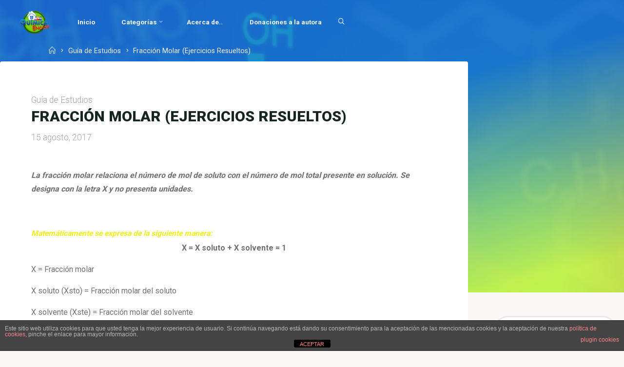

--- FILE ---
content_type: text/html; charset=utf-8
request_url: https://www.google.com/recaptcha/api2/aframe
body_size: 246
content:
<!DOCTYPE HTML><html><head><meta http-equiv="content-type" content="text/html; charset=UTF-8"></head><body><script nonce="VMdu11rwr5Xvaqmerwp6DA">/** Anti-fraud and anti-abuse applications only. See google.com/recaptcha */ try{var clients={'sodar':'https://pagead2.googlesyndication.com/pagead/sodar?'};window.addEventListener("message",function(a){try{if(a.source===window.parent){var b=JSON.parse(a.data);var c=clients[b['id']];if(c){var d=document.createElement('img');d.src=c+b['params']+'&rc='+(localStorage.getItem("rc::a")?sessionStorage.getItem("rc::b"):"");window.document.body.appendChild(d);sessionStorage.setItem("rc::e",parseInt(sessionStorage.getItem("rc::e")||0)+1);localStorage.setItem("rc::h",'1769114665096');}}}catch(b){}});window.parent.postMessage("_grecaptcha_ready", "*");}catch(b){}</script></body></html>